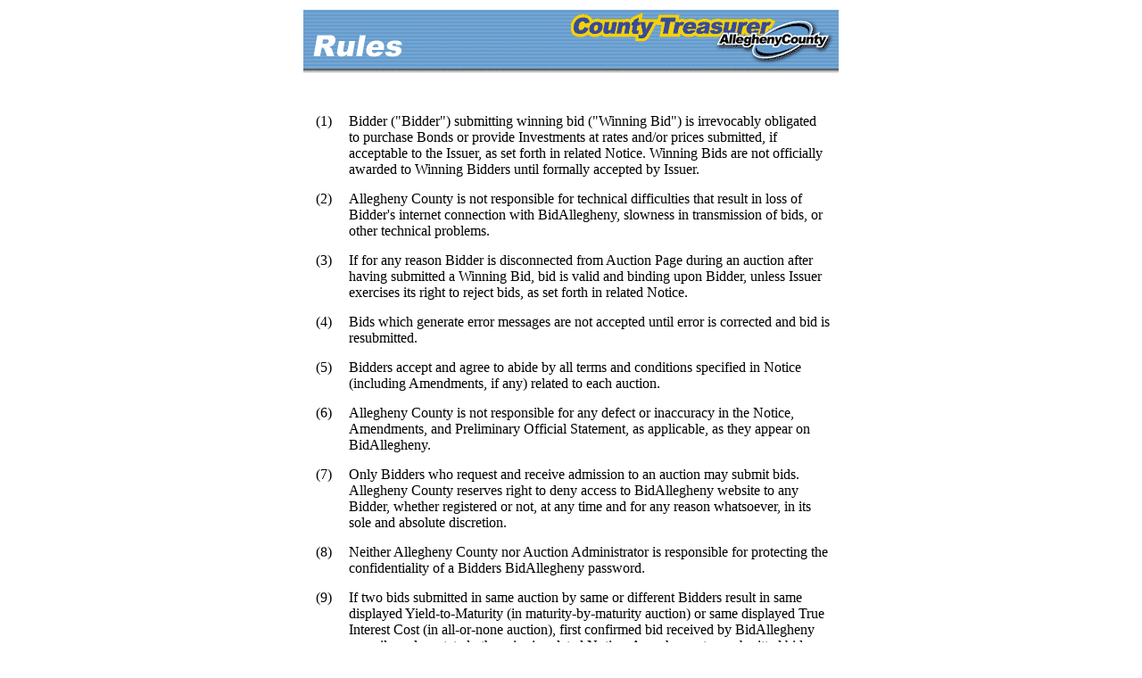

--- FILE ---
content_type: text/html
request_url: https://www.bidallegheny.com/perl/bond.pl?view_rules_button=Rules&uniqueid=0D937314508C11EFB505E51002EC3699
body_size: 2679
content:
<html>
<head><meta name="csrf_token" content="a8b42de2ee6c1615ee83fbfc9f707dfd81b47146--f794ca21d2390fd8aafcdbfd1e052c4808c4dede"/><title>Rules of BidAllegheny</title></head>
<body bgcolor="#ffffff" link="#970000" vlink="#970000">
<center>
<table width=600>
<tr><td>
<img src="/pma/images/RULES2.GIF">
<p>
<table border=0 cellspacing=5 cellpadding=5 margin=200>
<tr><td colspan=2>
</td>
</tr>
<tr><td align=center valign=top>
(1)
</td>
<td align=left valign=top>
Bidder ("Bidder") submitting  winning bid ("Winning Bid") is
	irrevocably obligated to purchase Bonds or provide Investments
	at
	rates and/or prices
	submitted, if acceptable to the Issuer, as set forth in related
        Notice.  Winning Bids are not officially awarded to Winning
	Bidders until formally accepted by Issuer.
</td></tr>

<tr><td align=center valign=top>
(2)
</td>
<td align=left valign=top>
Allegheny County is not responsible for technical difficulties
        that result in loss of Bidder's internet connection with BidAllegheny,
        slowness in transmission of bids, or other technical problems.
</td></tr>

<tr><td align=center valign=top>
(3)
</td>
<td align=left valign=top>
If for any reason Bidder is disconnected from Auction Page during
        an auction after having submitted a Winning Bid, bid is valid
        and binding upon Bidder, unless Issuer exercises its right to
        reject bids, as set forth in related Notice.
</td></tr>

<tr><td align=center valign=top>
(4)
</td>
<td align=left valign=top>
Bids which generate error messages are not accepted until error
        is corrected and bid is resubmitted.

</td></tr>

<tr><td align=center valign=top>
(5)
</td>
<td align=left valign=top>
Bidders accept and agree to abide by all terms and
        conditions specified in Notice (including Amendments,
        if any) related to each auction.

</td></tr>

<tr><td align=center valign=top>
(6)
</td>
<td align=left valign=top>
Allegheny County is not responsible for any defect or inaccuracy
        in the Notice, Amendments, and Preliminary Official
	Statement, as applicable, as
        they appear on BidAllegheny.
</td></tr>

<tr><td align=center valign=top>
(7)
</td>
<td align=left valign=top>
Only Bidders who request and receive admission to an auction may submit bids.
	Allegheny County reserves right to deny access to BidAllegheny
        website to any Bidder, whether registered or not, at any time
        and for any reason whatsoever, in its sole and absolute discretion.
</td></tr>

<tr><td align=center valign=top>
(8)
</td>
<td align=left valign=top>
Neither Allegheny County nor Auction Administrator is responsible for protecting the confidentiality of a Bidders
BidAllegheny password. 
</td></tr>

<tr><td align=center valign=top>
(9)
</td>
<td align=left valign=top>
If two bids submitted in same auction by same or different Bidders
	result in same displayed Yield-to-Maturity (in maturity-by-maturity auction)
	or same displayed True Interest Cost (in all-or-none auction),
        first confirmed bid received by BidAllegheny
	prevails, unless stated otherwise in related Notice.  Any
	change
	to a submitted bid constitutes a new bid,
	regardless of whether there is a corresponding change
        in True Interest Cost or Yield-to-Maturity.

</td></tr>

<tr><td align=center valign=top>
(10)
</td>
<td align=left valign=top>
Bidders must compare their final bids to those shown on the Observation
Pages immediately after the auction ends, and if they disagree with final
results shown on Observation Pages they must report them to BidAllegheny
within 15 minutes after the auction ends.  Regardless of the final results
reported by BidAllegheny, and regardless of verbal award by the MBM
Clearing Agent, as applicable, Bonds are definitively awarded to
winning bidders only upon official award by the Issuer.  If, for any
reason, the Issuer fails to: i) award Bonds or Investments to the
winner
reported by
BidAllegheny and confirmed by the MBM Clearing Agent,
as applicable, or ii) deliver Bonds or Investments
to winning bidders at settlement, neither Allegheny County nor the MBM Clearing
Agent, as applicable, will be liable for damages. 
</td></tr>
<tr><td align=center valign=top>
(11)
</td>
<td align=left valign=top>
   Bidders who submit a bid on the Auction Page by clicking the 'Submit Bid' button
must confirm that bid by clicking the 'Yes, Submit Bid' button on the Confirmation
Page.
</td></tr>
	      <tr><td align=center valign=top>
		  (12)
		</td>
		<td align=left valign=top>
		  For auctions utilizing the "Two Minute Rule", if any bid becomes a leading bid 
                  within two (2) minutes prior to the scheduled end of the auction, then the 
                  auction will be automatically extended for two (2) minutes from the time such 
                  new leading bid was received by BidAllegheny.  The auction end time will 
                  continue to be extended, indefinitely, until all leading bid(s) remain the 
                  leading bid(s) for at least two minutes, unless an absolute end time is 
                  stipulated in the Notice.
		</td>
	      </tr>

</table>
</center>

<p>

<center><font size=5><b>Definitions:</b></font>

<table border=0 cellspacing=5 cellpadding=5>

<tr><td align=left valign=top>
"Bid"&nbsp;-
</td>
<td align=left valign=top>
any confirmed purchase offer received by BidAllegheny on or before the auction
deadline.
</td></tr>

<tr><td align=left valign=top>
"Bidder"&nbsp;-
</td>
<td align=left valign=top>
any firm registered with BidAllegheny and approved for participation
in auctions.
</td></tr>


<tr><td align=left valign=top>
"Bonds"&nbsp;-
</td>
<td align=left valign=top>
includes bonds, notes, and any other debt instrument.
</td></tr>

<tr><td align=left valign=top>
"Investments"&nbsp;-
</td>
<td align=left valign=top>
includes investment agreements, repurchase agreements, certificates 
of deposit, commercial paper, and any other investment vehicle.
</td></tr>

<tr><td align=left valign=top>
"Notice"&nbsp;-
</td>
<td align=left valign=top>
issuer's official solicitation to Bidders which sets forth the terms
and conditions Bidder's agree to abide by.
</td></tr>

<tr><td align=left valign=top>
"True&nbsp;Interest&nbsp;Cost"&nbsp;-
</td>
<td align=left valign=top>
calculation described in Notice of Sale related to each auction which serves
as basis for awarding Bonds to Winning Bidders in all-or-none auctions or
all-or-none versus maturity-by-maturity auctions. Sometimes referred to
as "Net Interest Cost."
</td></tr>

<tr><td align=left valign=top>
"Winning&nbsp;Bid"&nbsp;-
</td>
<td align=left valign=top>
any offer made by a Bidder by clicking the "Submit Bid"
button which, at the end of the auction, results in:
(1) for Bonds:
(a) the lowest True
Interest Cost in an <u>all-or-none</u> auction,
(b) the lowest yield-to-maturity or net interest cost for any
maturity in a
<u>maturity-by-maturity</u> auction, or (c) the lowest True Interest Cost
in an all-or-none versus maturity-by-maturity auction;
(2) for Investments: the highest rate or lowest price, as
applicable;
 and which is
acceptable to the Issuer.
</td></tr>

</table>
</center>
<p><hr>
Please click <b>BACK</b> button to return to previous page.<br>
Go to: <a href="/pma/">BidAllegheny Home Page</a>
<hr>
<address>Please direct questions and comments to
<a href="/pma/email/" target="email"> Auction Administrator</a><br>
<i>For assistance, call (412) 391-5555.</li><br>
</address>
<img border=0 src="/pma/images/footer.gif" alt=""><br>
    <a href="https://www.GrantStreet.com/"><img border=0 src="/pma/images/PBGSG_TAG.gif" alt="Powered by Grant Street Group, parent of MuniAuction"></a>
</td></tr>
</table>
</center>
</body>
</html>

